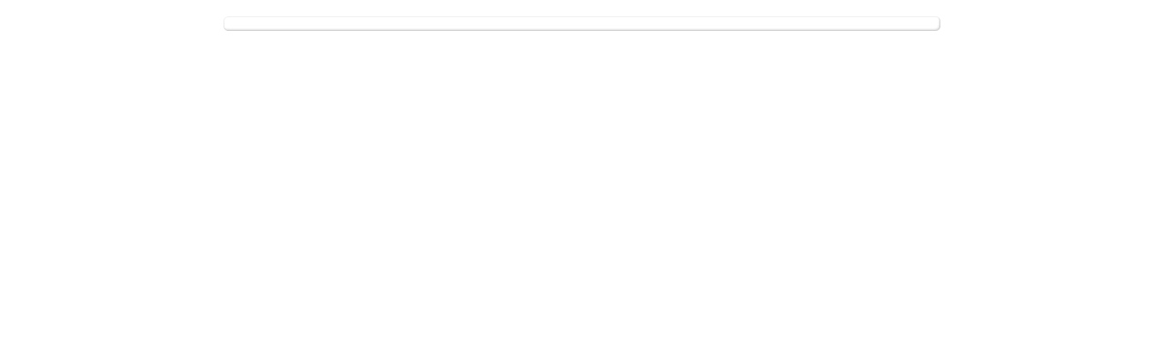

--- FILE ---
content_type: application/x-javascript
request_url: http://www.asahi-net.or.jp/~zd8m-iszk/_module/js/movie.js
body_size: 4173
content:
/*
	BiNDMovie
	090917
*/
function BiNDMovie() {
	this.initialize.apply(this, arguments);
}
BiNDMovie.prototype = {
	movies: [],
	sizes: [],
	movieObj: null,
	options: {
		resizeDuration: 200,
		resizeTransition: false,	// default transition
		initialWidth: 200,
		initialHeight: 30,
		showCounter: true
	},
	initialize: function(anc, options){
		jQuery.extend(this.options, options, {});
		
		this.addAnchor(anc);
		
		this.bindbox = jQuery('<div id="bindbox"></div>').css({
			width: this.options.initialWidth,
			height: this.options.initialHeight,
			display: 'none'
		}).appendTo(document.body);
		if (!bindobj.ie) this.bindbox.css('opacity', 0);
		
		this.bindbox.append('<div class="tl"></div>').append('<div class="tr"></div>').append('<div class="tc"></div>');
		
		var mm = jQuery('<div class="mm"></div>').append('<div class="ml"></div>').append('<div class="mr"></div>').appendTo(this.bindbox);
		var mc = jQuery('<div class="mc"></div>').appendTo(mm);
		
		this.bindbox.append('<div class="bl"></div>').append('<div class="br"></div>').append('<div class="bc"></div>');
		
		this.image = jQuery('<div id="bindbox_image"></div>').css({
			marginLeft: 'auto',
			marginRight: 'auto'
		}).appendTo(mc);
		
		this.comment = jQuery('<div id="bindbox_comment"></div>').appendTo(mc);
		this.lineDiv = jQuery('<div id="bindbox_line"></div>').appendTo(mc);
		this.controlDiv = jQuery('<div id="bindbox_control"></div>').appendTo(mc);
		
		var clazz = this;
		jQuery('<div id="bindbox_close"></div>').appendTo(this.controlDiv).click(function(){
			clazz.close();
		});
	},
	
	addAnchor: function(anc){
		anc = jQuery(anc);
		var clazz = this;
		anc.click(function(){
			return clazz.click(anc);
		});
		this.movies.push(anc);
		var sz = anc.attr("rel");
		var pair = sz.split(',');
		this.sizes.push({width: Number(pair[0]), height: Number(pair[1])});
	},
	
	click: function(link){
		var anc, sz;
		for (var i=0; i<this.movies.length; i++) {
			var a = this.movies[i];
			if (a == link) {
log(a.attr('href'));
				var pos = a.position();
				if (this.movieObj==null) {
					this.top = pos.top - 34;
					this.left = pos.left - 34;
				}
				this.anchorHeight = a.height();
				this.anchorWidth = a.width();
				this.anchorTop = this.top;
				this.anchorLeft = this.left;
				
				anc = a;
				sz = this.sizes[i];
				break;
			}
		}
		
		this.removeMovie();
		this.setup(true);
		
		this.movie = anc;
		this.movieWidth = sz.width;
		this.movieHeight = sz.height;
		
		this.bindbox.css({top: this.top, marginLeft:this.left, display: ''});
		return this.dispMovie();
	},
	
	setup: function(open){
		var elements = jQuery.makeArray(document.getElementsByTagName('object'));
		jQuery.extend(elements, document.getElementsByTagName(window.ie ? 'select' : 'embed'));
		jQuery.each(elements, function(i, el){
			if (open && el.style.visibility != 'hidden') el.lbBackupStyle = el.style.visibility;
			el.style.visibility = open ? 'hidden' : el.lbBackupStyle;
		});
		this.step = 0;
	},
	
	keyboardListener: function(event){
		switch (event.keyCode){
			case 27: case 88: case 67: this.close();
		}
	},
	
	dispMovie: function(){
		this.step = 1;
		this.nextEffect();
		
		return false;
	},
	
	nextEffect: function(){
		switch (this.step++){
		case 1:
			this.image[0].innerHTML = '';
			this.image.css({
				width: this.movieWidth
			});
			
			if (this.bindbox.clientHeight != this.movieHeight){
				var clazz = this;
				var win = jQuery(window);
				var obj = {
					height: this.movieHeight + 68,
					width: this.movieWidth + 68,
					marginLeft: (win.width() - (this.movieWidth + 68)) / 2,
					top: win.scrollTop() + (win.height() / 15)
				};
				if (!bindobj.ie) obj['opacity'] = 1;
				this.bindbox.animate(obj, this.options.resizeDuration,
				function() {
					clazz.nextEffect();
				});
				break;
			}
			this.step++;
			
		case 2:
			this.movieObj = this.createObj();
			this.controlDiv.show();
			this.lineDiv.show();
			this.step = 0;
		}
	},
	
	closeEffect: function(){
		this.controlDiv.hide();
		this.lineDiv.hide();
		
		var clazz = this;
		var obj = {
			height: this.anchorHeight,
			width: this.anchorWidth,
			marginLeft: this.anchorLeft,
			top: this.anchorTop
		};
		if (!bindobj.ie) obj['opacity'] = 1;
		this.bindbox.animate(obj, this.options.resizeDuration,
		function() {
			clazz.closeEnd();
		});
		
	},
	
	closeEnd: function() {
		this.bindbox.hide();
		
	},
	
	createObj: function(){
		var t = this.movie[0].getAttribute('movtype');
		var p = this.getMovieParams(t);
		var movieId = getNextMovieId();
		var url = this.movie.attr('href');
		
		var outer = document.createElement('object');
		outer.setAttribute('id', movieId);
		outer.setAttribute('classid', p.cls);
		outer.setAttribute('width', this.movieWidth);
		outer.setAttribute('height', this.movieHeight + 16);
		if (p.codebase && p.codebase.length > 0) outer.setAttribute('codebase', p.codebase);
		addParameter(outer, "src", url);
		
		if (bindobj.ffx) {
			var e = document.createElement('embed');
			e.setAttribute('type', p.tp);
			e.setAttribute('src', url);
			e.setAttribute('width', this.movieWidth);
			e.setAttribute('height', this.movieHeight + 16);
			outer.appendChild(e);
			
		} else if (!bindobj.ie) {
			var e = document.createElement('object');
			e.setAttribute('type', p.tp);
			e.setAttribute('data', url);
			e.setAttribute('id', movieId + 'Inner');
			e.setAttribute('width', this.movieWidth);
			e.setAttribute('height', this.movieHeight + 16);
			addParameter(e, 'autoplay', 'true');
			addParameter(e, 'controller', 'true');
			addParameter(e, 'cache', 'true');
			addParameter(e, 'saveembedtags', true);
			
			outer.appendChild(e);
			outer.inner = e;
		}
		
		addParameter(outer, 'autoplay', 'true');
		addParameter(outer, 'controller', 'true');
		addParameter(outer, 'cache', 'true');
		addParameter(outer, 'saveembedtags', true);
		
		if (t == 'rm') {
			addParameter(e, 'controls', 'ImageWindow');
			addParameter(outer, 'controls', 'ImageWindow');
			addParameter(e, 'autostart', 'true');
			addParameter(outer, 'autostart', 'true');
		}
		
		if (!bindobj.ie) {
			this.image.append(outer);
			
		} else {
			var markup = "";
			markup = outer.outerHTML.replace('</OBJECT>', '');
			for (var i = 0; i < outer.childNodes.length; i++) {
				markup += outer.childNodes[i].outerHTML;
			}
			markup += '</OBJECT>';
			this.image[0].innerHTML = markup;
		}
		
		return outer;
	},
	
	close: function(e){
log('close called!');
		if (this.step < 0) return;
		this.step = -1;
		//for (var f in this.fx) this.fx[f].stop();
		
		this.removeMovie();
		
		//this.closeEffect.bind(this);
		this.closeEffect();
		
		this.setup(false);
		
		return false;
	},
	
	removeMovie: function() {
		if (this.movieObj != null) {
			if (bindobj.ie) {
				this.movieObj.style.display = 'none';		// for ie6.
			} else {
				this.movieObj.style.visibility = 'hidden';
			}
			
			if (typeof(this.movieObj.Stop)=="function") {
				this.movieObj.Stop();
			} else if (typeof(this.movieObj.pause)=="function") {
				this.movieObj.pause();
			} else if (this.movieObj.inner) {
				if (typeof(this.movieObj.inner.Stop)=="function") {
					try {
						this.movieObj.inner.Stop();
					} catch(e) {}
				} else if (typeof(this.movieObj.inner.pause)=="function") {
					try {
						this.movieObj.inner.pause();
					} catch(e) {}
				}
			}
			
			this.movieObj = null;
			
			this.image[0].innerHTML = '';
			
		}
	},
	
	getMovieParams: function(t) {
		var cls, cb, tp, pg;
		if (t=='mov') {
			cls = 'clsid:02BF25D5-8C17-4B23-BC80-D3488ABDDC6B';
			cb = 'http://www.apple.com/qtactivex/qtplugin.cab#version=7,3,0,0';
			tp = 'video/quicktime';
			pg = 'http://www.apple.com/quicktime/download/';
			
		} else if (t=='swf') {
			cls = 'clsid:d27cdb6e-ae6d-11cf-96b8-444553540000';
			cb = 'http://download.macromedia.com/pub/shockwave/cabs/flash/swflash.cab#version=9,0,45,0';
			tp = 'application/x-shockwave-flash';
			pg = 'http://www.macromedia.com/go/getflashplayer';
			
		} else if (t=='asf') {
			cls = 'clsid:22d6f312-b0f6-11d0-94ab-0080c74c7e95';
			cb = 'http://activex.microsoft.com/activex/controls/mplayer/en/nsmp2inf.cab#Version=6,4,5,715';
			tp = 'application/x-mplayer2';
			pg = 'http://www.microsoft.com/isapi/redir.dll?prd=windows&sbp=mediaplayer&ar=Media&sba=Plugin&';
			
		} else if (t=='wmv') {
			if (window.webkit) {
				cls = 'clsid:6BF52A52-394A-11d3-B153-00C04F79FAA6';
				cb = '';
				tp = 'video/x-ms-wmv';
				pg = '';
			} else {
				cls = 'clsid:22d6f312-b0f6-11d0-94ab-0080c74c7e95';
				cb = 'http://activex.microsoft.com/activex/controls/mplayer/en/nsmp2inf.cab#Version=6,4,5,715';
				tp = 'application/x-mplayer2';
				pg = 'http://www.microsoft.com/isapi/redir.dll?prd=windows&sbp=mediaplayer&ar=Media&sba=Plugin&';
			}
			
		} else if (t=='rm') {
			cls = 'clsid:CFCDAA03-8BE4-11CF-B84B-0020AFBBCCFA';
			cb = '';
			tp = 'audio/x-pn-realaudio-plugin';
			pg = 'http://www.real.com/player/index.html';
			
		}
		
		return {'cls':cls, 'codebase':cb, 'tp':tp, 'pluginspage':pg};
	}
};

/*
	bindmovie functions
*/
var bindMovieNum = 0;
var movies = [];

function bindmovie() {
	if (bindobj.printstate) return;	//*** modified by sato

	var t = arguments[0];
	var f = arguments[1];
	var w = arguments[2];
	var h = arguments[3];
	var at = arguments[4];
	var dl = arguments[5];
	var pu = arguments[6];
	var cp = arguments[7];
	
	if (f=='') return;
	
	if (jQuery.inArray(f, movies) > -1) return;
	movies.push(f);
	
	if (t=="mov") {
		writeQt(t, f, w, h, at, dl, pu, cp);
		
	} else if (t=="swf") {
		writeSwf(t, f, w, h, at, dl, pu, cp);
		
	} else if (t=="wmv" || t=="asf") {
		writeWmv(t, f, w, h, at, dl, pu, cp);
		
	} else if (t=="rm") {
		writeReal(t, f, w, h, at, dl, pu, cp);
		
	} else if (t=="flv") {
		//alert("flvにはプレイヤーswfが必要です！");
	}
}

function writeQt(t, f, w, h, at, dl, pu, cp) {
	if (pu == "0") {
		writeDirectQt(f, w, h, at, dl);
	} else {
		writeEnlergeQt(t, f, w, h, at, dl, cp);
	}
}

function writeEnlergeQt(t, f, w, h, at, dl, cp) {
	writeMovieButton(t, f, w, h, cp);
}

function writeDirectQt(f, w, h, at, dl) {
	var buf = '';
	buf = '<object classid="clsid:02BF25D5-8C17-4B23-BC80-D3488ABDDC6B"'
		+ ' codebase="http://www.apple.com/qtactivex/qtplugin.cab#version=7,3,0,0"';
	
	var ht = new Number(h) + 16;
	
	buf += ' width="' + w + '"';
	buf += ' height="' + ht + '"';
	buf += '>';
	
	buf += '<param name="src" value="' + f + '" />';
	
	if (at=="1")
		buf += '<param name="autoplay" value="true" />';
	else
		buf += '<param name="autoplay" value="false" />';
	
	buf += '<embed src="' + f + '" type="video/quicktime"'
	buf += ' width="' + w + '"';
	buf += ' height="' + ht + '"';
	
	if (at=="1")
		buf += ' autoplay="true"';
	else
		buf += ' autoplay="false"';
	
	buf += '></embed>';
	
	buf += '</object>';
	
	if (dl=="1") {
		buf += '<p><a href="' + f + '">ダウンロード</a></p>';
	}
	
	document.write(buf);
}

function writeSwf(t, f, w, h, at, dl, pu, cp) {
	if (pu == "0") {
		writeDirectSwf(f, w, h, at, dl);
	} else {
		writeEnlergeSwf(t, f, w, h, at, dl, cp);
	}
}

function writeEnlergeSwf(t, f, w, h, at, dl, cp) {
	writeMovieButton(t, f, w, h, cp);
}

function writeDirectSwf(f, w, h, at, dl) {
	var mvId = getNextMovieId();
	var buf = '';
	
	if (window.ie) {
		buf = '<object classid="clsid:d27cdb6e-ae6d-11cf-96b8-444553540000"'
			+ ' codebase="http://download.macromedia.com/pub/shockwave/cabs/flash/swflash.cab#version=9,0,45,0"';
		
		buf += ' id="' + mvId + '"';
		buf += ' width="' + w + '"';
		buf += ' height="' + h + '"';
		buf += '>';
		
		buf += '<param name="src" value="' + f + '" />';
		
		if (at=="1")
			buf += '<param name="play" value="true" />';
		else
			buf += '<param name="play" value="false" />';
		
		buf += '<param name="wmode" value="transparent" />';
		buf += '</object>';
		
	} else {
		buf = '<embed src="' + f + '" type="application/x-shockwave-flash"'
		buf += ' id="' + mvId + '"';
		buf += ' width="' + w + '"';
		buf += ' height="' + h + '"';
		
		if (at=="1")
			buf += ' play="true"';
		else
			buf += ' play="false"';
		
		buf += ' wmode="transparent"';
		buf += '></embed>';
	
	}
	
	
	if (dl=="1") {
		buf += '<p><a href="' + f + '">ダウンロード</a></p>';
	}
	
	document.write(buf);
}

function writeWmv(t, f, w, h, at, dl, pu, cp) {
	if (pu == "0") {
		writeDirectWmv(f, w, h, at, dl);
	} else {
		writeEnlergeWmv(t, f, w, h, at, dl, cp);
	}
}

function writeEnlergeWmv(t, f, w, h, at, dl, cp) {
	writeMovieButton(t, f, w, h, cp);
}

function writeDirectWmv(f, w, h, at, dl) {
	var mvId = getNextMovieId();
	var buf = '';
	buf = '<object classid="clsid:22d6f312-b0f6-11d0-94ab-0080c74c7e95"'
		+ ' codebase="http://activex.microsoft.com/activex/controls/mplayer/en/nsmp2inf.cab#Version=6,4,5,715"';
	
	buf += ' id="' + mvId + '"';
	buf += ' width="' + w + '"';
	h = Number(h) + 60;
	buf += ' height="' + h + '"';
	buf += '>';
	
	buf += '<param name="src" value="' + f + '" />';
	
	if (at=="1")
		buf += '<param name="autoplay" value="true" />';
	else
		buf += '<param name="autoplay" value="false" />';
	
	buf += '<embed src="' + f + '" type="application/x-mplayer2"'
	buf += ' id="' + mvId + '"';
	buf += ' width="' + w + '"';
	buf += ' height="' + h + '"';
	
	if (at=="1")
		buf += ' autoplay="true"';
	else
		buf += ' autoplay="false"';
	
	buf += '></embed>';
	
	buf += '</object>';
	
	if (dl=="1") {
		buf += '<p><a href="' + f + '">ダウンロード</a></p>';
	}
	
	document.write(buf);
}

function writeReal(t, f, w, h, at, dl, pu, cp) {
	if (pu == "0") {
		writeDirectReal(f, w, h, at, dl);
	} else {
		writeEnlergeReal(t, f, w, h, at, dl, cp);
	}
}

function writeEnlergeReal(t, f, w, h, at, dl, cp) {
	writeMovieButton(t, f, w, h, cp);
}

function writeDirectReal(f, w, h, at, dl) {
	var hh = Number(h) + 36;
	var mvId = getNextMovieId();
	var buf = '';
	buf = '<object classid="clsid:CFCDAA03-8BE4-11CF-B84B-0020AFBBCCFA"';
	
	buf += ' id="' + mvId + '"';
	buf += ' width="' + w + '"';
	buf += ' height="' + h + '"';
	buf += '>';
	
	buf += '<param name="src" value="' + f + '" />';
	buf += '<param name="controls" value="ImageWindow" />';
	
	if (at=="1")
		buf += '<param name="autoplay" value="true" />';
	else
		buf += '<param name="autoplay" value="false" />';
	
	buf += '<embed src="' + f + '" type="audio/x-pn-realaudio-plugin"'
	buf += ' id="' + mvId + '"';
	buf += ' width="' + w + '"';
	buf += ' height="' + h + '"';
	buf += 'controls="ImageWindow"';	// <--> ControlPanel
	
	if (at=="1")
		buf += ' autoplay="true"';
	else
		buf += ' autoplay="false"';
	
	buf += '></embed>';
	
	buf += '</object>';
	
	if (dl=="1") {
		buf += '<p><a href="' + f + '">ダウンロード</a></p>';
	}
	
	document.write(buf);
}



/*
	ムービーボタン！
*/
function writeMovieButton(t, f, w, h, cp) {
	var buf = '';
	var mvId = getNextMovieId();
	buf = '<a href="' + f + '" class="movieButton"' +
		' id="' + mvId + '"' +
		' movtype="' + t + '"' +
		' rel="' + w + ',' + h + '">' +
		'<span>' + cp + '</span></a>';
	document.write(buf);
}

function getNextMovieId() {
	bindMovieNum++;
	return 'bindMovie' + bindMovieNum;
}

function idflash() {
	var f = arguments[0];
	var w = arguments[1];
	var h = arguments[2];
	var bg = arguments[3];
	
	var ua = navigator.userAgent;
	var tm = (new Date()).getTime();
	var idbase = f.substring(0, f.lastIndexOf("/")+1);
	
	var buf = '';
	
	buf = '<object classid="clsid:d27cdb6e-ae6d-11cf-96b8-444553540000"'
		+ ' codebase="http://download.macromedia.com/pub/shockwave/cabs/flash/swflash.cab#version=9,0,45,0"';
	
	buf += ' id="idswf"';
	buf += ' width="' + w + '"';
	buf += ' height="' + h + '"';
	buf += '>';
	
	buf += '<param name="movie" value="' + f + "&tm=" + tm + '" />';
	buf += '<param name="base" value="." />';
	
	buf += '<param name="bgcolor" value="' + bg + '" />';
	buf += '<param name="wmode" value="transparent" />';
	buf += "<param name=\"FlashVars\" value=\"b=" + ua + "&idbase=" + idbase + "\"/>";
	
	buf += '<embed src="' + f + "&tm=" + tm + '" type="application/x-shockwave-flash"'
	buf += ' id="idswf"';
	buf += ' width="' + w + '"';
	buf += ' height="' + h + '"';
	buf += ' base="."';
	buf += ' wmode="transparent"';
	
	buf += ' bgcolor="' + bg + '"';
	buf += " FlashVars=\"b=" + ua + "&idbase=" + idbase + "\"";
	
	buf += '></embed>';
	
	buf += '</object>';
	
	document.write(buf);

}

function addParameter(parent,name,value){
	if(!parent){
		return;
	}

	var param=document.createElement('param');
	param.setAttribute('value',value);
	param.setAttribute('name',name);
	parent.appendChild(param);
}
